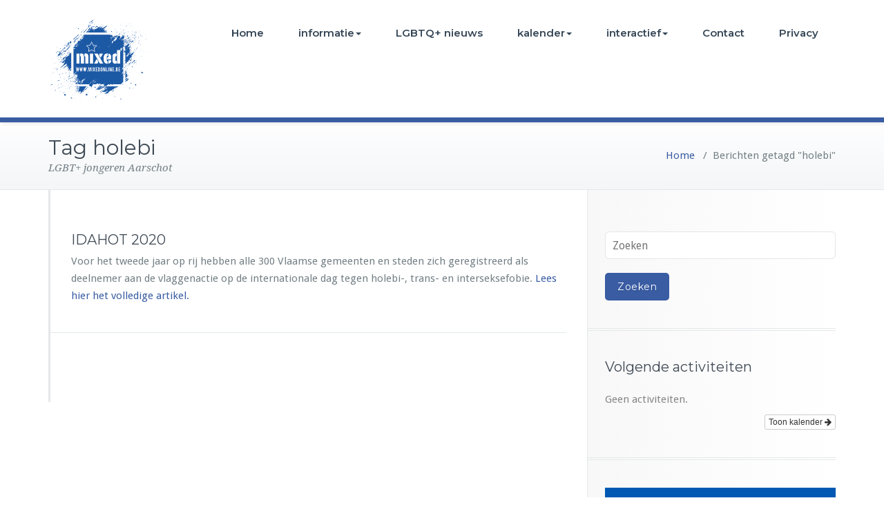

--- FILE ---
content_type: text/html; charset=UTF-8
request_url: http://www.mixedonline.be/?tag=holebi
body_size: 9190
content:
<!DOCTYPE html>
<html lang="nl">
<head>	
	<meta charset="UTF-8">
    <meta name="viewport" content="width=device-width, initial-scale=1">
    <meta http-equiv="x-ua-compatible" content="ie=edge">
	
	
<title>holebi &#8211; Mixed Aarschot</title>
<meta name='robots' content='max-image-preview:large' />
<link rel='dns-prefetch' href='//fonts.googleapis.com' />
<link rel='dns-prefetch' href='//s.w.org' />
<link rel="alternate" type="application/rss+xml" title="Mixed Aarschot &raquo; Feed" href="http://www.mixedonline.be/?feed=rss2" />
<link rel="alternate" type="application/rss+xml" title="Mixed Aarschot &raquo; Reactiesfeed" href="http://www.mixedonline.be/?feed=comments-rss2" />
<link rel="alternate" type="application/rss+xml" title="Mixed Aarschot &raquo; holebi Tagfeed" href="http://www.mixedonline.be/?feed=rss2&#038;tag=holebi" />
		<script type="text/javascript">
			window._wpemojiSettings = {"baseUrl":"https:\/\/s.w.org\/images\/core\/emoji\/13.1.0\/72x72\/","ext":".png","svgUrl":"https:\/\/s.w.org\/images\/core\/emoji\/13.1.0\/svg\/","svgExt":".svg","source":{"concatemoji":"http:\/\/www.mixedonline.be\/wp-includes\/js\/wp-emoji-release.min.js?ver=5.8.12"}};
			!function(e,a,t){var n,r,o,i=a.createElement("canvas"),p=i.getContext&&i.getContext("2d");function s(e,t){var a=String.fromCharCode;p.clearRect(0,0,i.width,i.height),p.fillText(a.apply(this,e),0,0);e=i.toDataURL();return p.clearRect(0,0,i.width,i.height),p.fillText(a.apply(this,t),0,0),e===i.toDataURL()}function c(e){var t=a.createElement("script");t.src=e,t.defer=t.type="text/javascript",a.getElementsByTagName("head")[0].appendChild(t)}for(o=Array("flag","emoji"),t.supports={everything:!0,everythingExceptFlag:!0},r=0;r<o.length;r++)t.supports[o[r]]=function(e){if(!p||!p.fillText)return!1;switch(p.textBaseline="top",p.font="600 32px Arial",e){case"flag":return s([127987,65039,8205,9895,65039],[127987,65039,8203,9895,65039])?!1:!s([55356,56826,55356,56819],[55356,56826,8203,55356,56819])&&!s([55356,57332,56128,56423,56128,56418,56128,56421,56128,56430,56128,56423,56128,56447],[55356,57332,8203,56128,56423,8203,56128,56418,8203,56128,56421,8203,56128,56430,8203,56128,56423,8203,56128,56447]);case"emoji":return!s([10084,65039,8205,55357,56613],[10084,65039,8203,55357,56613])}return!1}(o[r]),t.supports.everything=t.supports.everything&&t.supports[o[r]],"flag"!==o[r]&&(t.supports.everythingExceptFlag=t.supports.everythingExceptFlag&&t.supports[o[r]]);t.supports.everythingExceptFlag=t.supports.everythingExceptFlag&&!t.supports.flag,t.DOMReady=!1,t.readyCallback=function(){t.DOMReady=!0},t.supports.everything||(n=function(){t.readyCallback()},a.addEventListener?(a.addEventListener("DOMContentLoaded",n,!1),e.addEventListener("load",n,!1)):(e.attachEvent("onload",n),a.attachEvent("onreadystatechange",function(){"complete"===a.readyState&&t.readyCallback()})),(n=t.source||{}).concatemoji?c(n.concatemoji):n.wpemoji&&n.twemoji&&(c(n.twemoji),c(n.wpemoji)))}(window,document,window._wpemojiSettings);
		</script>
		<style type="text/css">
img.wp-smiley,
img.emoji {
	display: inline !important;
	border: none !important;
	box-shadow: none !important;
	height: 1em !important;
	width: 1em !important;
	margin: 0 .07em !important;
	vertical-align: -0.1em !important;
	background: none !important;
	padding: 0 !important;
}
</style>
	<link rel='stylesheet' id='ai1ec_style-css'  href='//www.mixedonline.be/wp-content/plugins/all-in-one-event-calendar/public/themes-ai1ec/vortex/css/ai1ec_parsed_css.css?ver=3.0.0' type='text/css' media='all' />
<link rel='stylesheet' id='formidable-css'  href='http://www.mixedonline.be/wp-content/plugins/formidable/css/formidableforms.css?ver=1231512' type='text/css' media='all' />
<link rel='stylesheet' id='wp-block-library-css'  href='http://www.mixedonline.be/wp-includes/css/dist/block-library/style.min.css?ver=5.8.12' type='text/css' media='all' />
<link rel='stylesheet' id='cptch_stylesheet-css'  href='http://www.mixedonline.be/wp-content/plugins/captcha/css/front_end_style.css?ver=4.2.7' type='text/css' media='all' />
<link rel='stylesheet' id='dashicons-css'  href='http://www.mixedonline.be/wp-includes/css/dashicons.min.css?ver=5.8.12' type='text/css' media='all' />
<link rel='stylesheet' id='cptch_desktop_style-css'  href='http://www.mixedonline.be/wp-content/plugins/captcha/css/desktop_style.css?ver=4.2.7' type='text/css' media='all' />
<link rel='stylesheet' id='sow-google-map-default-52495515a6de-css'  href='http://www.mixedonline.be/wp-content/uploads/siteorigin-widgets/sow-google-map-default-52495515a6de.css?ver=5.8.12' type='text/css' media='all' />
<link rel='stylesheet' id='wpemfb-lightbox-css'  href='http://www.mixedonline.be/wp-content/plugins/wp-embed-facebook/templates/lightbox/css/lightbox.css?ver=3.0.10' type='text/css' media='all' />
<link rel='stylesheet' id='busiprof-fonts-css'  href='//fonts.googleapis.com/css?family=Droid+Sans%3A400%2C700%2C800%7CMontserrat%3A300%2C300i%2C400%2C400i%2C500%2C500i%2C600%2C600i%2C700%2C700i%2C800%2C800i%2C900%7CRoboto%3A+100%2C300%2C400%2C500%2C700%2C900%7CRaleway+%3A100%2C200%2C300%2C400%2C500%2C600%2C700%2C800%2C900%7CDroid+Serif%3A400%2C700&#038;subset=latin%2Clatin-ext' type='text/css' media='all' />
<link rel='stylesheet' id='style-css'  href='http://www.mixedonline.be/wp-content/themes/busiprof-pro/style.css?ver=5.8.12' type='text/css' media='all' />
<link rel='stylesheet' id='bootstrap-css-css'  href='http://www.mixedonline.be/wp-content/themes/busiprof-pro/css/bootstrap.css?ver=5.8.12' type='text/css' media='all' />
<link rel='stylesheet' id='custom-css-css'  href='http://www.mixedonline.be/wp-content/themes/busiprof-pro/css/custom.css?ver=5.8.12' type='text/css' media='all' />
<link rel='stylesheet' id='flexslider-css-css'  href='http://www.mixedonline.be/wp-content/themes/busiprof-pro/css/flexslider.css?ver=5.8.12' type='text/css' media='all' />
<link rel='stylesheet' id='default-css-css'  href='http://www.mixedonline.be/wp-content/themes/busiprof-pro/css/blue-dark.css?ver=5.8.12' type='text/css' media='all' />
<link rel='stylesheet' id='busiporf-Droid-css'  href='//fonts.googleapis.com/css?family=Droid+Sans%3A400%2C700&#038;ver=5.8.12' type='text/css' media='all' />
<link rel='stylesheet' id='busiporf-Montserrat-css'  href='//fonts.googleapis.com/css?family=Montserrat%3A400%2C700&#038;ver=5.8.12' type='text/css' media='all' />
<link rel='stylesheet' id='busiporf-Droid-serif-css'  href='//fonts.googleapis.com/css?family=Droid+Serif%3A400%2C400italic%2C700%2C700italic&#038;ver=5.8.12' type='text/css' media='all' />
<link rel='stylesheet' id='font-awesome-css-css'  href='http://www.mixedonline.be/wp-content/themes/busiprof-pro/css/font-awesome/css/font-awesome.min.css?ver=5.8.12' type='text/css' media='all' />
<link rel='stylesheet' id='lightbox-css-css'  href='http://www.mixedonline.be/wp-content/themes/busiprof-pro/css/lightbox.css?ver=5.8.12' type='text/css' media='all' />
<script type='text/javascript' src='http://www.mixedonline.be/wp-includes/js/jquery/jquery.min.js?ver=3.6.0' id='jquery-core-js'></script>
<script type='text/javascript' src='http://www.mixedonline.be/wp-includes/js/jquery/jquery-migrate.min.js?ver=3.3.2' id='jquery-migrate-js'></script>
<script type='text/javascript' id='sow-google-map-js-extra'>
/* <![CDATA[ */
var soWidgetsGoogleMap = {"map_consent":"","geocode":{"noResults":"De ingevoerde plaats heeft geen resultaten opgeleverd. Probeer een andere."}};
/* ]]> */
</script>
<script type='text/javascript' src='http://www.mixedonline.be/wp-content/plugins/so-widgets-bundle/js/sow.google-map.min.js?ver=1.26.0' id='sow-google-map-js'></script>
<script type='text/javascript' src='http://www.mixedonline.be/wp-content/plugins/wp-embed-facebook/templates/lightbox/js/lightbox.min.js?ver=3.0.10' id='wpemfb-lightbox-js'></script>
<script type='text/javascript' id='wpemfb-fbjs-js-extra'>
/* <![CDATA[ */
var WEF = {"local":"nl_NL","version":"v3.2","fb_id":"794814510565773"};
/* ]]> */
</script>
<script type='text/javascript' src='http://www.mixedonline.be/wp-content/plugins/wp-embed-facebook/inc/js/fb.min.js?ver=3.0.10' id='wpemfb-fbjs-js'></script>
<script type='text/javascript' src='http://www.mixedonline.be/wp-content/themes/busiprof-pro/js/bootstrap.min.js?ver=5.8.12' id='busiporf-bootstrap-js-js'></script>
<script type='text/javascript' src='http://www.mixedonline.be/wp-content/themes/busiprof-pro/js/jquery.flexslider.js?ver=5.8.12' id='busiporf-flexslider-js-js'></script>
<script type='text/javascript' src='http://www.mixedonline.be/wp-content/themes/busiprof-pro/js/custom.js?ver=5.8.12' id='busiporf-custom-js-js'></script>
<script type='text/javascript' src='http://www.mixedonline.be/wp-content/themes/busiprof-pro/js/lightbox/lightbox-2.6.min.js?ver=5.8.12' id='busiporf-lightbox-js-js'></script>
<script type='text/javascript' src='http://www.mixedonline.be/wp-content/themes/busiprof-pro/js/masonry/mp.mansory.js?ver=5.8.12' id='busiporf-mp-masonry-js-js'></script>
<link rel="https://api.w.org/" href="http://www.mixedonline.be/index.php?rest_route=/" /><link rel="alternate" type="application/json" href="http://www.mixedonline.be/index.php?rest_route=/wp/v2/tags/47" /><link rel="EditURI" type="application/rsd+xml" title="RSD" href="http://www.mixedonline.be/xmlrpc.php?rsd" />
<link rel="wlwmanifest" type="application/wlwmanifest+xml" href="http://www.mixedonline.be/wp-includes/wlwmanifest.xml" /> 
<meta name="generator" content="WordPress 5.8.12" />
<!-- Analytics by WP-Statistics v13.1.2 - https://wp-statistics.com/ -->
<style>body.boxed{ background-image:url("http://www.mixedonline.be/wp-content/themes/busiprof-pro/images/bg-pattern/bg-img11.png");}</style><link rel="icon" href="http://www.mixedonline.be/wp-content/uploads/2019/10/cropped-Mixed-logo-RGB-32x32.png" sizes="32x32" />
<link rel="icon" href="http://www.mixedonline.be/wp-content/uploads/2019/10/cropped-Mixed-logo-RGB-192x192.png" sizes="192x192" />
<link rel="apple-touch-icon" href="http://www.mixedonline.be/wp-content/uploads/2019/10/cropped-Mixed-logo-RGB-180x180.png" />
<meta name="msapplication-TileImage" content="http://www.mixedonline.be/wp-content/uploads/2019/10/cropped-Mixed-logo-RGB-270x270.png" />
		<style type="text/css" id="wp-custom-css">
			.lightbox {
   display: none;
}		</style>
			
</head>
<body class="archive tag tag-holebi tag-47 wide" >
<div id="wrapper">
<!--Header Top Info-->
<!--End of Header Top Info-->
<!-- Navbar -->	
<nav class="navbar navbar-default">
	<div class="container">
		<!-- Brand and toggle get grouped for better mobile display -->
		<div class="navbar-header">
			<a class="navbar-brand" href="http://www.mixedonline.be/" class="brand">
								<img alt="Mixed Aarschot" src="http://www.mixedonline.be/wp-content/uploads/2019/10/Mixed-logo-RGB.png" 
				alt="Mixed Aarschot"
				class="logo_imgae" style="width:150px; height:122px;">
							</a>
		
			<button type="button" class="navbar-toggle collapsed" data-toggle="collapse" data-target="#bs-example-navbar-collapse-1">
				<span class="sr-only">Toggle navigation</span>
				<span class="icon-bar"></span>
				<span class="icon-bar"></span>
				<span class="icon-bar"></span>
			</button>
		</div>

		<!-- Collect the nav links, forms, and other content for toggling -->
		<div class="collapse navbar-collapse" id="bs-example-navbar-collapse-1">
			<ul id="menu-menu-1" class="nav navbar-nav navbar-right"><li id="menu-item-1974" class="menu-item menu-item-type-post_type menu-item-object-page menu-item-home menu-item-1974"><a href="http://www.mixedonline.be/">Home</a></li>
<li id="menu-item-2068" class="menu-item menu-item-type-post_type menu-item-object-page menu-item-has-children menu-item-2068 dropdown"><a href="http://www.mixedonline.be/?page_id=1894">informatie<span class="caret"></span></a>
<ul class="dropdown-menu">
	<li id="menu-item-1990" class="menu-item menu-item-type-post_type menu-item-object-page menu-item-1990"><a href="http://www.mixedonline.be/?page_id=1894">Over Mixed</a></li>
	<li id="menu-item-1976" class="menu-item menu-item-type-post_type menu-item-object-page menu-item-1976"><a href="http://www.mixedonline.be/?page_id=31">Geschiedenis</a></li>
	<li id="menu-item-1991" class="menu-item menu-item-type-post_type menu-item-object-page menu-item-1991"><a href="http://www.mixedonline.be/?page_id=1897">Mixedcafé</a></li>
	<li id="menu-item-1977" class="menu-item menu-item-type-post_type menu-item-object-page menu-item-1977"><a href="http://www.mixedonline.be/?page_id=33">Onthaal</a></li>
	<li id="menu-item-1992" class="menu-item menu-item-type-post_type menu-item-object-page menu-item-1992"><a href="http://www.mixedonline.be/?page_id=1882">Vorming / Scholenwerking</a></li>
	<li id="menu-item-1979" class="menu-item menu-item-type-post_type menu-item-object-page menu-item-1979"><a href="http://www.mixedonline.be/?page_id=37">Medewerkers</a></li>
	<li id="menu-item-2741" class="menu-item menu-item-type-post_type menu-item-object-page menu-item-2741"><a href="http://www.mixedonline.be/?page_id=35">Lid worden</a></li>
	<li id="menu-item-2577" class="menu-item menu-item-type-post_type menu-item-object-page menu-item-2577"><a href="http://www.mixedonline.be/?page_id=2576">Pers</a></li>
</ul>
</li>
<li id="menu-item-2182" class="menu-item menu-item-type-post_type menu-item-object-page current_page_parent menu-item-2182"><a href="http://www.mixedonline.be/?page_id=2180">LGBTQ+ nieuws</a></li>
<li id="menu-item-2066" class="menu-item menu-item-type-post_type menu-item-object-page menu-item-has-children menu-item-2066 dropdown"><a href="http://www.mixedonline.be/?page_id=41">kalender<span class="caret"></span></a>
<ul class="dropdown-menu">
	<li id="menu-item-1981" class="menu-item menu-item-type-post_type menu-item-object-page menu-item-1981"><a href="http://www.mixedonline.be/?page_id=41">Activiteiten</a></li>
	<li id="menu-item-1982" class="menu-item menu-item-type-post_type menu-item-object-page menu-item-1982"><a href="http://www.mixedonline.be/?page_id=43">Fuiven</a></li>
	<li id="menu-item-2281" class="menu-item menu-item-type-post_type menu-item-object-page menu-item-2281"><a href="http://www.mixedonline.be/?page_id=2279">Quiz</a></li>
	<li id="menu-item-1984" class="menu-item menu-item-type-post_type menu-item-object-page menu-item-1984"><a href="http://www.mixedonline.be/?page_id=47">Toneel</a></li>
	<li id="menu-item-1983" class="menu-item menu-item-type-post_type menu-item-object-page menu-item-1983"><a href="http://www.mixedonline.be/?page_id=45">Holebifilmfestival</a></li>
</ul>
</li>
<li id="menu-item-2067" class="menu-item menu-item-type-post_type menu-item-object-page menu-item-has-children menu-item-2067 dropdown"><a href="http://www.mixedonline.be/?page_id=730">interactief<span class="caret"></span></a>
<ul class="dropdown-menu">
	<li id="menu-item-1989" class="menu-item menu-item-type-post_type menu-item-object-page menu-item-1989"><a href="http://www.mixedonline.be/?page_id=730">Fotoalbum</a></li>
	<li id="menu-item-1986" class="menu-item menu-item-type-post_type menu-item-object-page menu-item-1986"><a href="http://www.mixedonline.be/?page_id=118">links</a></li>
	<li id="menu-item-1987" class="menu-item menu-item-type-post_type menu-item-object-page menu-item-1987"><a href="http://www.mixedonline.be/?page_id=112">nieuwsbrief</a></li>
</ul>
</li>
<li id="menu-item-1988" class="menu-item menu-item-type-post_type menu-item-object-page menu-item-1988"><a href="http://www.mixedonline.be/?page_id=121">Contact</a></li>
<li id="menu-item-2702" class="menu-item menu-item-type-post_type menu-item-object-page menu-item-2702"><a href="http://www.mixedonline.be/?page_id=2696">Privacy</a></li>
</ul>			
		</div>
	</div>
</nav>	
<!-- End of Navbar --><!-- Page Title -->
<section class="page-header">
	<div class="container">
		<div class="row">
			<div class="col-md-6">
				<div class="page-title">
					<h2>Tag holebi</h2>
					<p>LGBT+ jongeren Aarschot</p>
				</div>
			</div>
			<div class="col-md-6">
				<ul class="page-breadcrumb">
					<li><a href="http://www.mixedonline.be">Home</a> &nbsp &#47; &nbsp<li class="active">Berichten getagd "holebi"</li></li>				</ul>
			</div>
		</div>
	</div>	
</section>
<!-- End of Page Title -->
<div class="clearfix"></div>

<!-- Blog & Sidebar Section -->
<section>		
	<div class="container">
		<div class="row">
			<!--Blog Posts-->
			<div class="col-md-8">
				<div class="site-content">
					<article class="post"> 
	<span class="site-author">
			</span>
		<header class="entry-header">
			<h3 class="entry-title"><a href="http://www.mixedonline.be/?p=2999" rel="bookmark">IDAHOT 2020</a></h3>		</header>
	
			
		<a  href="http://www.mixedonline.be/?p=2999" class="post-thumbnail" ></a>
	
	<div class="entry-content">
		<div id="fb-root"></div>

<p>Voor het tweede jaar op rij hebben alle 300 Vlaamse gemeenten en steden zich geregistreerd als deelnemer aan de vlaggenactie op de internationale dag tegen holebi-, trans- en interseksefobie. <a href="https://zizomag.be/binnenland/alle-vlaamse-steden-en-gemeenten-hangen-regenboogvlag-uit-tijdens-idahot?fbclid=IwAR3sFZHqAK81GCi9tNHvuRBoab9wd3MUqy6NP2aXJW1D4v_AbTLytTYeW_o">Lees hier het volledige artikel.</a></p>
	</div>
</article>					<!-- Pagination -->			
					<div class="paginations">
											</div>
										<!-- /Pagination -->
				</div>
			<!--/End of Blog Posts-->
			</div>
			<!--Sidebar-->
				
<div class="col-md-4 col-xs-12">
	<div class="sidebar">
  <aside id="search-2" class="widget widget_search">
	<form method="get" id="searchform" action="http://www.mixedonline.be/">
		<input type="text" class="search_btn"  name="s" id="s" placeholder="Zoeken" />
		<input type="submit" class="submit_search" style="" name="submit" value="Zoeken" />
	</form>
</aside><aside id="ai1ec_agenda_widget-2" class="widget widget_ai1ec_agenda_widget">

	<h3 class="widget-title">Volgende activiteiten</h3>

<style>
<!--

-->
</style>
<div class="timely ai1ec-agenda-widget-view ai1ec-clearfix">

			<p class="ai1ec-no-results">
			Geen activiteiten.
		</p>
	 
			<div class="ai1ec-subscribe-buttons-widget">
							<a class="ai1ec-btn ai1ec-btn-default ai1ec-btn-xs ai1ec-pull-right
					ai1ec-calendar-link"
					href="http&#x3A;&#x2F;&#x2F;www.mixedonline.be&#x2F;&#x3F;page_id&#x3D;41&amp;ai1ec&#x3D;">
					Toon kalender
					<i class="ai1ec-fa ai1ec-fa-arrow-right"></i>
				</a>
			
					</div>
	 
</div>



</aside><aside id="text-2" class="widget widget_text">			<div class="textwidget"><div style="background-color: #0159b3; color: #EFEFEF; padding: 20px"><center><font style="color: #EFEFEF"; size="6">#mixedonline</font></center><br><font size="3"><center>
Natuurlijk is Mixed ook te vinden op de sociale media.</font></center><br>
<center><a href="https://www.facebook.com/groups/mixedonline/"target="_blank"><img src="wp-content/uploads/2015/01/FB1.png"0"></a> <a href="https://twitter.com/mixed_online" target="_blank" rel="noopener"><img src="wp-content/uploads/2015/01/TW1.png" border="0"></a> </center><center><a 
href="https://www.instagram.com/mixed_online/"target="_bank"><img src="wp-content/uploads/2017/01/instagram-e1485620828244.png"border="0"></a><a href="https://www.youtube.com/channel/UCFrjw0VcSwXKRYYZ5Ji694w" target="_blank" rel="noopener"><img src="wp-content/uploads/2015/01/YT1.png" border="0"></a></center><br>
</div>
</div>
		</aside><aside id="text-3" class="widget widget_text">			<div class="textwidget"><div style="background-color: #0159b3; color: #EFEFEF; padding: 20px"><center><font style="color: #EFEFEF"; size="6">Wie is Max?</font></center><br>
<center><img src="wp-content/uploads/2014/10/248380_102990276575992_555105132_n-e1414502339948.jpg"><br><font style="color: #EFEFEF"; size="3">Je hebt er waarschijnlijk al wel eens iets over gehoord, over Max De Mixedbeer. Maar wie is dat eigenlijk? Wel, Max De Mixedbeer is de mascotte van Mixed. Hij heeft zijn <a  style="color: #EFEFEF" href="https://www.youtube.com/channel/UCFrjw0VcSwXKRYYZ5Ji694w" >eigen Youtube-kanaal</a>.</font></center></div></div>
		</aside><aside id="text-5" class="widget widget_text">			<div class="textwidget"><center><div style="background-color: #0159b3; color: #EFEFEF; padding: 20px"><b><font style="color: #EFEFEF"; size="6">Gratis ZIZO-Magazine?</font></b><br><br><img src="wp-content/uploads/2015/04/WP_20150403_001.jpg" alt="Max leest ZIZO!>
<" style="border: 1px; border-color: #EFEFEF;"><br><br><font style="color: #EFEFEF"; size="3">ZIZO magazine is enkel nog digitaal verkrijgbaar. Wil jij graag een gratis exemplaar bemachtigen? Dat kan via volgende link: 
<a style="color: #EFEFEF" href="https://zizomag.be/">ZIZO-Magazine</a></font>
</div></center></div>
		</aside><aside id="sow-google-map-2" class="widget widget_sow-google-map"><div class="so-widget-sow-google-map so-widget-sow-google-map-default-52495515a6de">
<div class="sow-google-map-canvas"
	style=""
	id="map-canvas-d8fdc5327f52b78f125ccecc0491bd4d"
	data-options="{&quot;address&quot;:&quot;Demervallei 14, 3200 aarschot&quot;,&quot;zoom&quot;:14,&quot;mobileZoom&quot;:14,&quot;gestureHandling&quot;:&quot;greedy&quot;,&quot;disableUi&quot;:false,&quot;keepCentered&quot;:false,&quot;markerIcon&quot;:&quot;&quot;,&quot;markersDraggable&quot;:false,&quot;markerAtCenter&quot;:true,&quot;markerInfoDisplay&quot;:&quot;click&quot;,&quot;markerInfoMultiple&quot;:true,&quot;markerPositions&quot;:&quot;&quot;,&quot;mapName&quot;:&quot;&quot;,&quot;mapStyles&quot;:&quot;&quot;,&quot;directions&quot;:&quot;&quot;,&quot;apiKey&quot;:&quot;&quot;,&quot;breakpoint&quot;:&quot;780&quot;}"
	data-fallback-image="{&quot;img&quot;:&quot;&quot;}"></div>
</div></aside>	</div>
</div>	
			<!--/End of Sidebar-->
		</div>	
	</div>
</section>
<!-- End of Blog & Sidebar Section -->
 
<div class="clearfix"></div>

<!-- Footer Section -->
<footer class="footer-sidebar">	
	<!-- Footer Widgets -->	
	<div class="container">		
		<div class="row">		
			<div class="col-md-3 col-sm-6"><aside class="widget"><h3 class="widget-title">Join our family</h3><div style="width:100%;" class="wp-video"><!--[if lt IE 9]><script>document.createElement('video');</script><![endif]-->
<video class="wp-video-shortcode" id="video-2999-1" preload="metadata" controls="controls"><source type="video/youtube" src="https://www.youtube.com/watch?v=uWf0cemF6Uo&#038;_=1" /><a href="https://www.youtube.com/watch?v=uWf0cemF6Uo">https://www.youtube.com/watch?v=uWf0cemF6Uo</a></video></div></div><div class="col-md-3 col-sm-6">

	<aside class="widget"><h3 class="widget-title">Aankomende activiteiten</h3>

<style>
<!--

-->
</style>
<div class="timely ai1ec-agenda-widget-view ai1ec-clearfix">

			<p class="ai1ec-no-results">
			Geen activiteiten.
		</p>
	 
			<div class="ai1ec-subscribe-buttons-widget">
							<a class="ai1ec-btn ai1ec-btn-default ai1ec-btn-xs ai1ec-pull-right
					ai1ec-calendar-link"
					href="http&#x3A;&#x2F;&#x2F;www.mixedonline.be&#x2F;&#x3F;page_id&#x3D;41&amp;ai1ec&#x3D;">
					Toon kalender
					<i class="ai1ec-fa ai1ec-fa-arrow-right"></i>
				</a>
			
					</div>
	 
</div>



</div><div class="col-md-3 col-sm-6"><div class="frm_form_widget"><aside class="widget"><h3 class="widget-title">Nieuwsbrief</h3><div class="frm_forms  with_frm_style frm_style_formidable-style" id="frm_form_5_container" >
<form enctype="multipart/form-data" method="post" class="frm-show-form " id="form_nieuwsbrief-form"  >
<div class="frm_form_fields ">
<fieldset>
<legend class="frm_hidden">Nieuwsbrief</legend>

<div class="frm_fields_container">
<input type="hidden" name="frm_action" value="create" />
<input type="hidden" name="form_id" value="5" />
<input type="hidden" name="frm_hide_fields_5" id="frm_hide_fields_5" value="" />
<input type="hidden" name="form_key" value="nieuwsbrief-form" />
<input type="hidden" name="item_meta[0]" value="" />
<input type="hidden" id="frm_submit_entry_5" name="frm_submit_entry_5" value="ab2f91160e" /><input type="hidden" name="_wp_http_referer" value="/?tag=holebi" /><div id="frm_field_20_container" class="frm_form_field form-field  frm_required_field frm_top_container">
    <label for="field_tzmkj" class="frm_primary_label"> <p style="color:#FFFFFF";>Blijf op de hoogte en schrijf je hier in!</p>
        <span class="frm_required"></span>
    </label>
    <input type="email" id="field_tzmkj" name="item_meta[20]" value=""  placeholder="e-mailadres" data-reqmsg="Dit veld mag niet leeg zijn." aria-required="true" data-invmsg="E-mailadres is ongeldig" aria-invalid="false"  />
    
    
</div>
<div id="frm_field_19_container" class="frm_form_field form-field  frm_none_container frm_fourth">
    <label for="g-recaptcha-response" class="frm_primary_label">Captcha
        <span class="frm_required"></span>
    </label>
    <div id="field_62n6q32" class="g-recaptcha" data-sitekey="6LeLewkUAAAAAAXAKca6n0FivIcGH1myfGtnGB_q" data-size="normal" data-theme="light"></div>
    
    
</div>
	<input type="hidden" name="item_key" value="" />
	<div class="frm_submit">

<input type="submit" value="Schrijf me in!"  />
<img class="frm_ajax_loading" src="http://www.mixedonline.be/wp-content/plugins/formidable/images/ajax_loader.gif" alt="Bezig met versturen"/>

</div></div>
</fieldset>
</div>
</form>
</div>
</div></div><div class="col-md-3 col-sm-6"><aside class="widget"><h3 class="widget-title">Op zoek naar iets?</h3>
	<form method="get" id="searchform" action="http://www.mixedonline.be/">
		<input type="text" class="search_btn"  name="s" id="s" placeholder="Zoeken" />
		<input type="submit" class="submit_search" style="" name="submit" value="Zoeken" />
	</form>
</div>		</div>
	</div>
	<!-- /End of Footer Widgets -->	
	
	<!-- Copyrights -->	
	<div class="site-info">
		<div class="container">
			<div class="row">
				<div class="col-md-7">
								<p>All Rights Reserved by Mixed Aarschot ©2019.</p> 								</div>
								<div class="col-md-5">	
					<ul class="social">
										   <li class="facebook"><a href="#https://www.facebook.com/www.mixedonline.be/" data-toggle="tooltip" title="Facebook"><i class="fa fa-facebook"></i></a></li>
										   <li class="twitter"><a href="#https://twitter.com/mixed_online" data-toggle="tooltip" title="Twitter"><i class="fa fa-twitter"></i></a></li>
										</ul>
				</div>
							</div>
		</div>
	</div>
	<!-- Copyrights -->	
	
</footer>
</div>
<!-- /End of Footer Section -->

<!--Scroll To Top--> 
<a href="#" class="scrollup"><i class="fa fa-chevron-up"></i></a>
<!--/End of Scroll To Top--> 	
<script>
jQuery(document).ready(function ( jQuery ) {
	jQuery("#blog-masonry").mpmansory(
		{
			childrenClass: 'item', // default is a div
			columnClasses: 'padding', //add classes to items
			breakpoints:{
				lg: 6, //Change masonry column here like 2, 3, 4 column
				md: 6, 
				sm: 6,
				xs: 12
			},
			distributeBy: { order: false, height: false, attr: 'data-order', attrOrder: 'asc' }, //default distribute by order, options => order: true/false, height: true/false, attr => 'data-order', attrOrder=> 'asc'/'desc'
			onload: function (items) {
				//make somthing with items
			} 
		}
	);
});
</script>
<link rel='stylesheet' id='mediaelement-css'  href='http://www.mixedonline.be/wp-includes/js/mediaelement/mediaelementplayer-legacy.min.css?ver=4.2.16' type='text/css' media='all' />
<link rel='stylesheet' id='wp-mediaelement-css'  href='http://www.mixedonline.be/wp-includes/js/mediaelement/wp-mediaelement.min.css?ver=5.8.12' type='text/css' media='all' />
<script type='text/javascript' src='http://www.mixedonline.be/wp-includes/js/wp-embed.min.js?ver=5.8.12' id='wp-embed-js'></script>
<script type='text/javascript' src='http://www.mixedonline.be/?ai1ec_render_js=common_frontend&#038;is_backend=false&#038;ver=3.0.0' id='ai1ec_requirejs-js'></script>
<script type='text/javascript' id='mediaelement-core-js-before'>
var mejsL10n = {"language":"nl","strings":{"mejs.download-file":"Bestand downloaden","mejs.install-flash":"Je gebruikt een browser die geen Flash Player heeft ingeschakeld of ge\u00efnstalleerd. Zet de Flash Player plugin aan of download de nieuwste versie van https:\/\/get.adobe.com\/flashplayer\/","mejs.fullscreen":"Volledig scherm","mejs.play":"Afspelen","mejs.pause":"Pauzeren","mejs.time-slider":"Tijdschuifbalk","mejs.time-help-text":"Gebruik Links\/Rechts pijltoetsen om \u00e9\u00e9n seconde vooruit te spoelen, Omhoog\/Omlaag pijltoetsen om tien seconden vooruit te spoelen.","mejs.live-broadcast":"Live uitzending","mejs.volume-help-text":"Gebruik Omhoog\/Omlaag pijltoetsen om het volume te verhogen of te verlagen.","mejs.unmute":"Geluid aan","mejs.mute":"Afbreken","mejs.volume-slider":"Volumeschuifbalk","mejs.video-player":"Videospeler","mejs.audio-player":"Audiospeler","mejs.captions-subtitles":"Ondertitels","mejs.captions-chapters":"Hoofdstukken","mejs.none":"Geen","mejs.afrikaans":"Afrikaans","mejs.albanian":"Albanees","mejs.arabic":"Arabisch","mejs.belarusian":"Wit-Russisch","mejs.bulgarian":"Bulgaars","mejs.catalan":"Catalaans","mejs.chinese":"Chinees","mejs.chinese-simplified":"Chinees (Versimpeld)","mejs.chinese-traditional":"Chinees (Traditioneel)","mejs.croatian":"Kroatisch","mejs.czech":"Tsjechisch","mejs.danish":"Deens","mejs.dutch":"Nederlands","mejs.english":"Engels","mejs.estonian":"Estlands","mejs.filipino":"Filipijns","mejs.finnish":"Fins","mejs.french":"Frans","mejs.galician":"Galicisch","mejs.german":"Duits","mejs.greek":"Grieks","mejs.haitian-creole":"Ha\u00eftiaans Creools","mejs.hebrew":"Hebreeuws","mejs.hindi":"Hindi","mejs.hungarian":"Hongaars","mejs.icelandic":"IJslands","mejs.indonesian":"Indonesisch","mejs.irish":"Iers","mejs.italian":"Italiaans","mejs.japanese":"Japans","mejs.korean":"Koreaans","mejs.latvian":"Lets","mejs.lithuanian":"Litouws","mejs.macedonian":"Macedonisch","mejs.malay":"Maleis","mejs.maltese":"Maltees","mejs.norwegian":"Noors","mejs.persian":"Perzisch","mejs.polish":"Pools","mejs.portuguese":"Portugees","mejs.romanian":"Roemeens","mejs.russian":"Russisch","mejs.serbian":"Servisch","mejs.slovak":"Slovaaks","mejs.slovenian":"Sloveens","mejs.spanish":"Spaans","mejs.swahili":"Swahili","mejs.swedish":"Zweeds","mejs.tagalog":"Tagalog","mejs.thai":"Thais","mejs.turkish":"Turks","mejs.ukrainian":"Oekra\u00efens","mejs.vietnamese":"Vietnamees","mejs.welsh":"Wels","mejs.yiddish":"Jiddisch"}};
</script>
<script type='text/javascript' src='http://www.mixedonline.be/wp-includes/js/mediaelement/mediaelement-and-player.min.js?ver=4.2.16' id='mediaelement-core-js'></script>
<script type='text/javascript' src='http://www.mixedonline.be/wp-includes/js/mediaelement/mediaelement-migrate.min.js?ver=5.8.12' id='mediaelement-migrate-js'></script>
<script type='text/javascript' id='mediaelement-js-extra'>
/* <![CDATA[ */
var _wpmejsSettings = {"pluginPath":"\/wp-includes\/js\/mediaelement\/","classPrefix":"mejs-","stretching":"responsive"};
/* ]]> */
</script>
<script type='text/javascript' src='http://www.mixedonline.be/wp-includes/js/mediaelement/wp-mediaelement.min.js?ver=5.8.12' id='wp-mediaelement-js'></script>
<script type='text/javascript' src='http://www.mixedonline.be/wp-includes/js/mediaelement/renderers/vimeo.min.js?ver=4.2.16' id='mediaelement-vimeo-js'></script>
<script type='text/javascript' id='formidable-js-extra'>
/* <![CDATA[ */
var frm_js = {"ajax_url":"http:\/\/www.mixedonline.be\/wp-admin\/admin-ajax.php","images_url":"http:\/\/www.mixedonline.be\/wp-content\/plugins\/formidable\/images","loading":"Loading\u2026","remove":"Verwijder","offset":"4","nonce":"5980a1f2e3","id":"ID","no_results":"No results match","file_spam":"That file looks like Spam.","calc_error":"There is an error in the calculation in the field with key","empty_fields":"Please complete the preceding required fields before uploading a file."};
/* ]]> */
</script>
<script type='text/javascript' src='http://www.mixedonline.be/wp-content/plugins/formidable/js/frm.min.js?ver=5.0.14' id='formidable-js'></script>
<script type='text/javascript' defer="defer" async="async" src='https://www.google.com/recaptcha/api.js?hl=nl&#038;ver=3' id='recaptcha-api-js'></script>

</body>
</html>

--- FILE ---
content_type: text/html; charset=utf-8
request_url: https://www.google.com/recaptcha/api2/anchor?ar=1&k=6LeLewkUAAAAAAXAKca6n0FivIcGH1myfGtnGB_q&co=aHR0cDovL3d3dy5taXhlZG9ubGluZS5iZTo4MA..&hl=nl&v=TkacYOdEJbdB_JjX802TMer9&theme=light&size=normal&anchor-ms=20000&execute-ms=15000&cb=h4qb38yzo1c
body_size: 45707
content:
<!DOCTYPE HTML><html dir="ltr" lang="nl"><head><meta http-equiv="Content-Type" content="text/html; charset=UTF-8">
<meta http-equiv="X-UA-Compatible" content="IE=edge">
<title>reCAPTCHA</title>
<style type="text/css">
/* cyrillic-ext */
@font-face {
  font-family: 'Roboto';
  font-style: normal;
  font-weight: 400;
  src: url(//fonts.gstatic.com/s/roboto/v18/KFOmCnqEu92Fr1Mu72xKKTU1Kvnz.woff2) format('woff2');
  unicode-range: U+0460-052F, U+1C80-1C8A, U+20B4, U+2DE0-2DFF, U+A640-A69F, U+FE2E-FE2F;
}
/* cyrillic */
@font-face {
  font-family: 'Roboto';
  font-style: normal;
  font-weight: 400;
  src: url(//fonts.gstatic.com/s/roboto/v18/KFOmCnqEu92Fr1Mu5mxKKTU1Kvnz.woff2) format('woff2');
  unicode-range: U+0301, U+0400-045F, U+0490-0491, U+04B0-04B1, U+2116;
}
/* greek-ext */
@font-face {
  font-family: 'Roboto';
  font-style: normal;
  font-weight: 400;
  src: url(//fonts.gstatic.com/s/roboto/v18/KFOmCnqEu92Fr1Mu7mxKKTU1Kvnz.woff2) format('woff2');
  unicode-range: U+1F00-1FFF;
}
/* greek */
@font-face {
  font-family: 'Roboto';
  font-style: normal;
  font-weight: 400;
  src: url(//fonts.gstatic.com/s/roboto/v18/KFOmCnqEu92Fr1Mu4WxKKTU1Kvnz.woff2) format('woff2');
  unicode-range: U+0370-0377, U+037A-037F, U+0384-038A, U+038C, U+038E-03A1, U+03A3-03FF;
}
/* vietnamese */
@font-face {
  font-family: 'Roboto';
  font-style: normal;
  font-weight: 400;
  src: url(//fonts.gstatic.com/s/roboto/v18/KFOmCnqEu92Fr1Mu7WxKKTU1Kvnz.woff2) format('woff2');
  unicode-range: U+0102-0103, U+0110-0111, U+0128-0129, U+0168-0169, U+01A0-01A1, U+01AF-01B0, U+0300-0301, U+0303-0304, U+0308-0309, U+0323, U+0329, U+1EA0-1EF9, U+20AB;
}
/* latin-ext */
@font-face {
  font-family: 'Roboto';
  font-style: normal;
  font-weight: 400;
  src: url(//fonts.gstatic.com/s/roboto/v18/KFOmCnqEu92Fr1Mu7GxKKTU1Kvnz.woff2) format('woff2');
  unicode-range: U+0100-02BA, U+02BD-02C5, U+02C7-02CC, U+02CE-02D7, U+02DD-02FF, U+0304, U+0308, U+0329, U+1D00-1DBF, U+1E00-1E9F, U+1EF2-1EFF, U+2020, U+20A0-20AB, U+20AD-20C0, U+2113, U+2C60-2C7F, U+A720-A7FF;
}
/* latin */
@font-face {
  font-family: 'Roboto';
  font-style: normal;
  font-weight: 400;
  src: url(//fonts.gstatic.com/s/roboto/v18/KFOmCnqEu92Fr1Mu4mxKKTU1Kg.woff2) format('woff2');
  unicode-range: U+0000-00FF, U+0131, U+0152-0153, U+02BB-02BC, U+02C6, U+02DA, U+02DC, U+0304, U+0308, U+0329, U+2000-206F, U+20AC, U+2122, U+2191, U+2193, U+2212, U+2215, U+FEFF, U+FFFD;
}
/* cyrillic-ext */
@font-face {
  font-family: 'Roboto';
  font-style: normal;
  font-weight: 500;
  src: url(//fonts.gstatic.com/s/roboto/v18/KFOlCnqEu92Fr1MmEU9fCRc4AMP6lbBP.woff2) format('woff2');
  unicode-range: U+0460-052F, U+1C80-1C8A, U+20B4, U+2DE0-2DFF, U+A640-A69F, U+FE2E-FE2F;
}
/* cyrillic */
@font-face {
  font-family: 'Roboto';
  font-style: normal;
  font-weight: 500;
  src: url(//fonts.gstatic.com/s/roboto/v18/KFOlCnqEu92Fr1MmEU9fABc4AMP6lbBP.woff2) format('woff2');
  unicode-range: U+0301, U+0400-045F, U+0490-0491, U+04B0-04B1, U+2116;
}
/* greek-ext */
@font-face {
  font-family: 'Roboto';
  font-style: normal;
  font-weight: 500;
  src: url(//fonts.gstatic.com/s/roboto/v18/KFOlCnqEu92Fr1MmEU9fCBc4AMP6lbBP.woff2) format('woff2');
  unicode-range: U+1F00-1FFF;
}
/* greek */
@font-face {
  font-family: 'Roboto';
  font-style: normal;
  font-weight: 500;
  src: url(//fonts.gstatic.com/s/roboto/v18/KFOlCnqEu92Fr1MmEU9fBxc4AMP6lbBP.woff2) format('woff2');
  unicode-range: U+0370-0377, U+037A-037F, U+0384-038A, U+038C, U+038E-03A1, U+03A3-03FF;
}
/* vietnamese */
@font-face {
  font-family: 'Roboto';
  font-style: normal;
  font-weight: 500;
  src: url(//fonts.gstatic.com/s/roboto/v18/KFOlCnqEu92Fr1MmEU9fCxc4AMP6lbBP.woff2) format('woff2');
  unicode-range: U+0102-0103, U+0110-0111, U+0128-0129, U+0168-0169, U+01A0-01A1, U+01AF-01B0, U+0300-0301, U+0303-0304, U+0308-0309, U+0323, U+0329, U+1EA0-1EF9, U+20AB;
}
/* latin-ext */
@font-face {
  font-family: 'Roboto';
  font-style: normal;
  font-weight: 500;
  src: url(//fonts.gstatic.com/s/roboto/v18/KFOlCnqEu92Fr1MmEU9fChc4AMP6lbBP.woff2) format('woff2');
  unicode-range: U+0100-02BA, U+02BD-02C5, U+02C7-02CC, U+02CE-02D7, U+02DD-02FF, U+0304, U+0308, U+0329, U+1D00-1DBF, U+1E00-1E9F, U+1EF2-1EFF, U+2020, U+20A0-20AB, U+20AD-20C0, U+2113, U+2C60-2C7F, U+A720-A7FF;
}
/* latin */
@font-face {
  font-family: 'Roboto';
  font-style: normal;
  font-weight: 500;
  src: url(//fonts.gstatic.com/s/roboto/v18/KFOlCnqEu92Fr1MmEU9fBBc4AMP6lQ.woff2) format('woff2');
  unicode-range: U+0000-00FF, U+0131, U+0152-0153, U+02BB-02BC, U+02C6, U+02DA, U+02DC, U+0304, U+0308, U+0329, U+2000-206F, U+20AC, U+2122, U+2191, U+2193, U+2212, U+2215, U+FEFF, U+FFFD;
}
/* cyrillic-ext */
@font-face {
  font-family: 'Roboto';
  font-style: normal;
  font-weight: 900;
  src: url(//fonts.gstatic.com/s/roboto/v18/KFOlCnqEu92Fr1MmYUtfCRc4AMP6lbBP.woff2) format('woff2');
  unicode-range: U+0460-052F, U+1C80-1C8A, U+20B4, U+2DE0-2DFF, U+A640-A69F, U+FE2E-FE2F;
}
/* cyrillic */
@font-face {
  font-family: 'Roboto';
  font-style: normal;
  font-weight: 900;
  src: url(//fonts.gstatic.com/s/roboto/v18/KFOlCnqEu92Fr1MmYUtfABc4AMP6lbBP.woff2) format('woff2');
  unicode-range: U+0301, U+0400-045F, U+0490-0491, U+04B0-04B1, U+2116;
}
/* greek-ext */
@font-face {
  font-family: 'Roboto';
  font-style: normal;
  font-weight: 900;
  src: url(//fonts.gstatic.com/s/roboto/v18/KFOlCnqEu92Fr1MmYUtfCBc4AMP6lbBP.woff2) format('woff2');
  unicode-range: U+1F00-1FFF;
}
/* greek */
@font-face {
  font-family: 'Roboto';
  font-style: normal;
  font-weight: 900;
  src: url(//fonts.gstatic.com/s/roboto/v18/KFOlCnqEu92Fr1MmYUtfBxc4AMP6lbBP.woff2) format('woff2');
  unicode-range: U+0370-0377, U+037A-037F, U+0384-038A, U+038C, U+038E-03A1, U+03A3-03FF;
}
/* vietnamese */
@font-face {
  font-family: 'Roboto';
  font-style: normal;
  font-weight: 900;
  src: url(//fonts.gstatic.com/s/roboto/v18/KFOlCnqEu92Fr1MmYUtfCxc4AMP6lbBP.woff2) format('woff2');
  unicode-range: U+0102-0103, U+0110-0111, U+0128-0129, U+0168-0169, U+01A0-01A1, U+01AF-01B0, U+0300-0301, U+0303-0304, U+0308-0309, U+0323, U+0329, U+1EA0-1EF9, U+20AB;
}
/* latin-ext */
@font-face {
  font-family: 'Roboto';
  font-style: normal;
  font-weight: 900;
  src: url(//fonts.gstatic.com/s/roboto/v18/KFOlCnqEu92Fr1MmYUtfChc4AMP6lbBP.woff2) format('woff2');
  unicode-range: U+0100-02BA, U+02BD-02C5, U+02C7-02CC, U+02CE-02D7, U+02DD-02FF, U+0304, U+0308, U+0329, U+1D00-1DBF, U+1E00-1E9F, U+1EF2-1EFF, U+2020, U+20A0-20AB, U+20AD-20C0, U+2113, U+2C60-2C7F, U+A720-A7FF;
}
/* latin */
@font-face {
  font-family: 'Roboto';
  font-style: normal;
  font-weight: 900;
  src: url(//fonts.gstatic.com/s/roboto/v18/KFOlCnqEu92Fr1MmYUtfBBc4AMP6lQ.woff2) format('woff2');
  unicode-range: U+0000-00FF, U+0131, U+0152-0153, U+02BB-02BC, U+02C6, U+02DA, U+02DC, U+0304, U+0308, U+0329, U+2000-206F, U+20AC, U+2122, U+2191, U+2193, U+2212, U+2215, U+FEFF, U+FFFD;
}

</style>
<link rel="stylesheet" type="text/css" href="https://www.gstatic.com/recaptcha/releases/TkacYOdEJbdB_JjX802TMer9/styles__ltr.css">
<script nonce="n19t-FZB3P9lF5R-NRI5SA" type="text/javascript">window['__recaptcha_api'] = 'https://www.google.com/recaptcha/api2/';</script>
<script type="text/javascript" src="https://www.gstatic.com/recaptcha/releases/TkacYOdEJbdB_JjX802TMer9/recaptcha__nl.js" nonce="n19t-FZB3P9lF5R-NRI5SA">
      
    </script></head>
<body><div id="rc-anchor-alert" class="rc-anchor-alert"></div>
<input type="hidden" id="recaptcha-token" value="[base64]">
<script type="text/javascript" nonce="n19t-FZB3P9lF5R-NRI5SA">
      recaptcha.anchor.Main.init("[\x22ainput\x22,[\x22bgdata\x22,\x22\x22,\[base64]/[base64]/[base64]/eihOLHUpOkYoTiwwLFt3LDIxLG1dKSxwKHUsZmFsc2UsTixmYWxzZSl9Y2F0Y2goYil7ayhOLDI5MCk/[base64]/[base64]/Sy5MKCk6Sy5UKSxoKS1LLlQsYj4+MTQpPjAsSy51JiYoSy51Xj0oSy5vKzE+PjIpKihiPDwyKSksSy5vKSsxPj4yIT0wfHxLLlYsbXx8ZClLLko9MCxLLlQ9aDtpZighZClyZXR1cm4gZmFsc2U7aWYoaC1LLkg8KEsuTj5LLkYmJihLLkY9Sy5OKSxLLk4tKE4/MjU1Ono/NToyKSkpcmV0dXJuIGZhbHNlO3JldHVybiEoSy52PSh0KEssMjY3LChOPWsoSywoSy50TD11LHo/NDcyOjI2NykpLEsuQSkpLEsuUC5wdXNoKFtKRCxOLHo/[base64]/[base64]/bmV3IFhbZl0oQlswXSk6Vz09Mj9uZXcgWFtmXShCWzBdLEJbMV0pOlc9PTM/bmV3IFhbZl0oQlswXSxCWzFdLEJbMl0pOlc9PTQ/[base64]/[base64]/[base64]/[base64]/[base64]\\u003d\\u003d\x22,\[base64]\\u003d\\u003d\x22,\x22w4pPdMKvwrFJTsK4amRhw6AmwoPCt8OSwq5awp4+w7AdZHrCgcK+worCk8OOwqo/KMK9w77DsGgCwr/DkMOwwonDsH0JLsKmwrxcKxV8AMO5w6vDuMK+wpdqYDNTw6Eww6/CuCvCqBtbVcOGw63CniLCu8KaQsOeSMKqwqpmwptJOBUrw57CpVHCmsOfFcO/w4Bbw7hzPMOnwodUwpHChQN2G0UpbkN8w6hVVMOpw6xBw5/Cu8ORw4A8w7bDnU7Co8OQwqLDoRHDqQ4Xw510CVHDh0Bnw4PDg1TCpzvCncOSwqfCvcK5LsK/wohjwpYXXVB+Z1lvw6Viw4nDvF7Dq8OLwqDCpMKewqDDvcKbUH13ShkwBkZ3G33DgMKvwqoJw5l1EcKRf8Oow7XCq8OkOMORwo3ClVcgRsOcL0HCiUQCw5LDvxzClUgxVsOWw7osw6vCgGBTLz/DpcO5w5M7IMKkw6DDn8OsTMO8wponIg3Ck2nDjQZMw6DCokFqcsKdAl7Dmg9fw5pUUMKnHcKGB8KVeGkuwqoWwqwow7EEw7Q6w4XDrSMhb1YROsK/w5BIDMOkwr7DtMOWCcKjw4XCuGRkKcOydMKbfSPClQRbwqpZw5TCkGJLbDJww5bCmVQgwqpVMcOxPcOENnsVERB+wqDCh19/wqnCm2TCt3HDm8KHCm3CoH4BB8Ovw4Nyw4oiIcOxC2sndMOvTcKow7hLw7ceMhBrW8OXw7/CrcODHcKDGBvDucKnAcK4wonDssOVw7QUw4bDpsOGwphWLB5mwqnDvMOWf2jDlcONe8O3wp8ED8Oxc2JdexbDq8K/T8KuwpPCtsOOQFvCvz3DtVvCiSZSbMOIE8OhwrPDrcOvwo9twoBYRkhiLMOkwrxODcOBdA/Cn8KOUWjDjBc4Ynx+BQ/CpMKEwqYREQbCvcKoZ2TDsVzChMKuw7NDNsOxwp7Cg8KXTsO8P0HDqcKzwpsQwqPCu8KZw47DsHHCtEoJw60vwpodw6rCh8KFwo3Dk8OBUsKFHsOCw69uwpDDgMKywqV+w6zCuAVtYcKDNcOlZU3Cl8KUD2bCtMOGw7Uww7JUw5csB8OnUsKKw4M+w4/ClVHDuMKNwo/[base64]/ChkJfwrPCoQduwr7DoUTCusKEHlYNwp7DuMKGw7bDpnTCmsONPcOgXy4HLAlcGsOEw7vDpU1waDXDkcKJwrvDgsKuQcK3wqJgURTCnsOnSxM3wonCtcOVw6tVw5Ikw5zCv8OFfHclW8OzAsOFw5nCsMO8WsKRw4A6GMKVwqXDuDp1XMK/T8ONJ8OUJsKRH3PCssOAZQtgCTBgwoplCTRIIMK+wqJhWS9Fw4sMw4TCjTrDhHdKwos5eR7CuMKwwrMhHMOtwooZwonDmmXCiwQvCHHCsMKYLcO3IGzDk3PDjAsvwq/CqlVeH8Kowq9UZCzDtMOdwq3DqMOjw4PCgMOPU8OwPMKdXcOhcMOBwpB1RsKUWQoewr/DsnzDnMKGRsKLw7VpZMOFBcORw4Rsw4UMw5TCqMK9YgzDnWPCqRAAwoDChVbCjsO9ZMOOwo4nWsKAMR5RwoE5UsO6JgZJa3dNwq/[base64]/Dm0LDpsOBwpE0w6/CmXJlw5MUUcOcJMKBTcKERVPDlwReOVcIB8OELA8xw7nCvFHDgcK3w77Cq8KeWjUKw5BKw4tbejglw5LDnxDCgsKCMVzCkhLClAHCssOFE0sFCXc7wq/ClMO2OMKVwo7ClcKIEcOxIMOCY0bDrMOVEAHDoMOFMy8yw6gzFXMUw6pGw5M0CMOPw4oYw7LCssKJwr4ZDWXCknpVSljDmFPDjMKZw6zDtsOoFsOMwp/Dh3Rhw7FjS8Kmw4lYRFPCk8K1Y8KOwrYKwqhcdlI3FcOpw6/[base64]/DrsK4w6TCgnjDiRPClMODO3tpJ8OOw5hbwrDCusOYwr8Iwrh0w6k8RMOJwp/Dg8KPG1TCuMOpwq8bw6PDlXQow77DlsK2DFk9VQPCiWBLO8OICEDDhsKPworCpgPCvcOVw7bCr8K+wrc4TsKgMsK7JcOswozDgWhOwrdzwqPCp0c8TMKIbsKVXm/CvH07GsKcwrjDoMOdEgsoE1nCjGfCs3rCoUodN8K4aMOKQTjCiljCuifClmTCj8K2VcO3woTChsOXwpdcFTrDqsO8AMODwo/CvMKqK8KhVDBqaFLDksOOEcOwWW8iw61Nw53DgBwPw6HDtMKdwpg4wpsOV303GF9nwop3wqfDtXsoSMKow7rCuzQCIQTDix1uCcKoQ8Ofan/DpcKBwoQeCcKSJQlzw4slw7fDv8OzCzXDq1XDmMKBNWwPw6LCpcKaw4/CncOCwrnCqmMWwqDCgz3ChcOIGV5zRyIswqLCtsOxw6DCqcK3w6MeQQhcV2UCw4fCnnbDqUjChMOfw5TDncO3VHnDmi/CssOaw4LDrcKgwr4nHxHCixQZPBPCt8OpNn/CnxLCo8ObwrTClmUWWx12w6jDg1HCuDAUOxF+w4vDkxxvTh1IFsKBZ8OsBgLCjMK0bcONw5QNa0FJwrLDu8O7IsK8BD8BO8OPw6rDjh3CvUhlwo7DlcOOwp/[base64]/[base64]/Ch8KDWXrDtcKSVsKIwrZjw6Evwp7DjCgYwqJZwpPDkRIRw4zDosO8w7lnABPCq3YLw5XDkWXDqWLDr8OZMMKxKMKvw4jClMKswrLCvsKcD8K/wpHDj8KRw6c3w7tBS1gkVjUZZMOXRgXDjcKgYMKEw7pnNyFdwqFyEMOXN8KTX8Oqw6sswpdCRcOfwo9ZYcKGwoI5woxtfcKBBcOBWcO/TlViw6jDtnHDtsOEwqTDpcOYVMKqETIcGmAxbl5Jwq4+BHPDocOFwpsRDzwEwrICcEbDu8OKw57Do2PCkMOuY8OtFMKbwpIFUsOLTgQJUEp2WiDCggHDvMKLIcKUw6/Dr8O8dAjCocK4HyzDsMKPMBcTAcOyTsOOwrvCvwLDgsKpwqPDm8OLwozCqVsFNxsOwqI8dhDDlsKbw6xuw7V5w7A8w6/DhcKdBhk4w5hLw77ChkzDpMO/[base64]/Dv8OmdDFRfAzCmkhiw5DCi0jCjsKkAMOKJsK+VmV7ecK+wq/DosKiw4p6IMOyRMK1Q8O6MMKrwrpvwogqw4nDlVQpwobDn15ewr3CtCpsw4TDi0hdXH9UTsOnw700R8KOD8ORRMOgJcOFTFAJwotdBwrDn8OBwobDjUbCmVEQw7Z9CcKkOMKcwoLCq3RZesKPw7PClCVEw6fCpcOQwoF/w43CicK/[base64]/CtTjDgcOswrlKw6VAQsO/Z8K4wo7DtsO3TgDCncOYw6PCosOgEn/Cj3rDtzFfwpQzwoDDn8O4T2HCiijCkcOJKTLCiMO/wqF1AsK8w54Nw7slIUkSc8KwdkHCpMOSwr9cw7XCqMOVw7BTBVvDm0/DuT5Iw5cBwr0QDAx4w5F8eWrDgSwGw6rChsK1dxYSwqxkw4sOwrjDkR/CoBbCo8Ocw6/DusO8MilmacKpwrvDq3fDvQgyOcOPO8OJw7kEGsOPwoXCisOkwpbCqsOoDCdYc1nDrXnCqMOawoHChBAaw6LCgMOFHVvChcKTV8OQFMOOwrnDvT/CswN/[base64]/OVvDr8KzTw0zw63DuEjCsMOkw6JMGVo4w75mccO/d8Ktw6JVwp9lRsO8w7PCiMO3AcKWwpUzHjjDm2pbBcK5YxHDvFQ2wofDjEwKw79BEcK4ZUrCiRTDq8OhJl7DnUg+w4wJX8KgJMOua2o/EVrCkz/[base64]/woBswpc/ADEKw6QtcMOsw7HDtw1+BhINfsOfwrfDmMO/FkPDrUjDtwxlKcORw63DlsKmwoLCqk8QwqjCu8OaecOXwpYXdC/CksO8SiVJw7PDpD3DmjlKwqc/WkFpTDrDgUnCoMO/DhfDsMOKwpkOfMKbwqbDn8OuwoHCosKZwobDlnTChXnCpMO/[base64]/wrzDmcOtN8KCR8KAw7zCn8OEwpjDq8K5IsKGwqsvwooxSsOqw5nCo8OUw6XDisKGw6DCnyJBwrzCl3FpMgjCtXLDvyE6w7nCu8OnGcKMwovDhMKdwoknU0TCnj3DpcK8wrHDvTwWwqVAAMOPw7rCmsKAwoXCkMKVDcOxBsKmw7TCncO1w7fCmgTCqUsfw5/Chj/Co3AYw7zCphgFwrHDhkd1wobCoUvDjlHDosKQLsOfEsKyS8K2wrs3woLDq1nCssOowqYGw4EFNTQLwrQBLXlqw68OwpBRw6s4w5zCgMOyfMOZwo3DqsKVIMO7A35SPcKwBz/Dm0zDkB3CrcKOBMOrPcOYwrURw6TCtmDCoMO2wpzDgcOmOV0qwrFiwqnCr8OnwqIhB096BsK1cFTDjMOXS1PDhsKLYcKScW3DsR8FE8KVw5nClgzDmsOvRUU9woJRwoEBw6VTEwQBwrJ2w6/[base64]/DsMK0wq09wobCkgUiwqfCjcK2G8Oww4R7aMOfX0HCpHDCn8Orw4vCikNoOcObw5oCElcwWknCm8OIb2/DmsKxwqlkw5szWHLDlQQ3wrjDq8KIw4bCnMK/w6trYXVCAkYrZTrCk8OqVWx1w4vCkiHCmGIdwqMxw6IKwrfDmMKtwr8xw7bDhMKNwqrDjk3DgjXDgmtqwrVAYEjCmsOqw6DClMKzw77CicO+dcKuUcOfw5TCvl7CpMKgwpxWwq/Ct3pdwoDDvcKyB2U5wqLCoXPDjAHCn8OfwpzCoG43w7tQwqfCo8OQJcKTSsOpUVZ+CBQyWcKDwp4+w7EWZE0tXcOKMSNUIgbCvzp8UcONDxAiWcKnL3PCul3ChGYiw5dFw4/DicONw5dewqPDh2AIND9EwpHCn8OWw4LCpwfDpznDicOiwod9w7vDnixGwr3CriPCqcK5w5DDuV0Cw54Fw75+wqLDsnTDtizDs2PDt8KvCQ3DqcK9wqnCrVxtwrQDJsKPwrx/[base64]/[base64]/w50sEXkdwp7DhcOxIAwZVsOTw4B3acK2w4nCjR/Dm8KOO8K0c8O4fsKLU8KHw75RwrxPw6FAw7wJwo89KjfDpQbDkENBw4J+w4geBnvDicKKwp/CocO6CmvDuyfDrsK7wrjCvy9Fw7LDp8KMO8KJZMO/wrPDsWV6wonCuhDCqMONwpnDjsK3CsKgYCIrw4bCgWBXwocMwpZIMWd3SmTCnsOjwocSUj5swrzCg1DDhWPDlA4SbVJuN1Mtw5Ftw5nCv8O/woLClsKGdsO7w5hGwp4AwrpAwq7DjcOaw43Dp8K+N8KMJyUgDkNUSsO4w4hAw6RwwqglwrzCvQUufgNKQsKtOsKBZ3rCucOeXkB0woTCvsOJw7DCl27DhjfCjsOEwr3CgcKxw4UawqjDl8ONw7TCsBppKsKgwrvDsMKgw4Q5aMOvwoDCrcOfwo5/BcOiBjvCkFA9wofCqsOfIVzDkylfwqZTfiNkXT/[base64]/DtcO5wrQnwo4xwq7Cq8O+wrDDkXLCh8OOwovDki99wrp5wqIywpjDv8OcW8OAw7d3B8OOC8OpcAnCnsOPwrFSw7nDljXCvDthQTTCjUYAwpjClU4gYRPDggvCqcKXG8KIw5UMPy/DncKDaVsJwrbDvMOtwp7ChMOneMOqw4IfBUXCmsKOS1snwqnCoXrCpMOgw6nDr2jClErCp8OyF283K8OKw6QuCxfDusOgwp98AWbDqcKjS8KFAQNsTsKwcycAFcKgS8K/[base64]/L8KBw5fCmcKFfxrCjMOPAVcCw4gMewNYQMKOw6jCvUB9LsKPw5PCvsK/w7jDiyHCr8K4w73DhsOzIMOnwpfDtMOWB8K5wrTDssKjw6McScOfwq0Xw57CrjlIwq0Kw6QTwog3fzvCvSF/w7AVcsOjYsOEccKpw5d7V8KsQcK0w5nDksKeGMKLw7fCnU08cCbDtUTDpzjDk8K+w4R/[base64]/CkMOwwqgXMk/DpMKWOXVPG17Dj8K/[base64]/w5Y3wqPCncKxJhPDusKuTcKBGcKvw7XDg8OHw5fCnR/DhSwPNzXCpA1fXEDCl8O/[base64]/DknDn3ZmLEjCucO5fHvDncKHw6LDkB1WwpDCscOhwoNFwpbCksKJwoTDq8KDN8OpZBUYF8OJwrRVVHTCvcOtwojCkWfDjcO8w7XCh8KqYHVUQDDCqz/CncOeBCbCk2fDuTXDtsOBw7xSwq1aw5zCv8KSwrDCu8KlQkLDt8Kzw7VXDiAtwoJiFMOAL8KtCMKHwo92wpvCiMOewrhxDcK4wrvDmRo4wq3DocO5dsKQw7sWWMOVY8KSIsO4TcKMw4XDqnLDrMKkKMK3fRzCkD/DsgsgwqVowp3DtjbChy3Ck8OObcOgTBLDpMO/BMOKU8ONFQXCnsO1wrDDv1lTIcOCEMKnw5nDthbDvcOEwr7Cv8KxfcKnw4nCmMOsw47DsxVVDcKqbMODIQcTH8ODQyXDszfDi8KFIsKmSsK1wpDCr8KgLCHCscK+wrbCjRJFw6vCuBA/[base64]/wqRVU8OSwqB3w6LDi0leTcKjdyd4ZcOKw5N7w7/CiArCgXIKdHzDjcKWw4Adw4fCqwfCqcKQwqBDw6ZVLSjCsg5FwqXCl8KvO8KCw6Nlw4h+d8OxeSgZw5nCkwbDncO4w4gpEGwKZGPCmHDCtCA3wpDDggHCqcOGWWHCq8K7fV3Cv8KrIVpxw6PDmMOJwo/DrcO7IkgES8ObwphROlxZwp8tKMK7K8K5w4RSVMKtajU/[base64]/DpHpyO8O+wqEyCMO7w57CmcOZKcOhR0nDsMKiNC3Cm8OhG8O2w63Dgl3CiMOIw63Dj0jCs1/CpVnDh20wwqgkw6k0acOdwqg1RCwlwr/DhALDlMOIQ8KWNm3CpcKDw63CoSMpwr0xd8ORw4Aqw5ZLHcO3QcO0w40MAk9AEMOnw7V9ecKSw6bCrMO9JsKdE8KTwq3CkGN3N0gOwph3fEbChAPDgk0MwonDuENNJMOSw57DksOxwpt5w57DmxVeC8KXCMK2wopxw5/CuMOwwpvCu8KCw4DCtMKcT3LDkCBZeMK/OX57c8O+CsKqwoHCn8OpMCvCkC3DtTrCtCt/wpVlw5k8M8OowrvCsFAzHAF/[base64]/CpGZCwq7DuEVSRUFaCsOzwp9ow7Jbw6IAeELChmMDwr1rZkXCmDbDiSLDpMO8w4LCli13X8O/woDDksOPNXoQdX5kwogwRcOuwpjCp3Miwo9TbTw4w5tiw6LCrT4cYhlKw7RYdsKjIsKMwprDmsKyw7F9w6/CsgnDpcO2wrs/IsKtwoZkw6caFn5Pw7MmNMKoBR7Dl8OLFsO4RMK2C8O6MMOeWDDCkMK/HMOYw50qDTQrwpvCunPDuCDDo8OJGDzCqT8BwqEfGMOuwpYTw5F2Y8K1G8K8Czo1HCEiw4Aew6rDlxjDgHM/[base64]/w7Aew4XDqcKna8K0C8KTw5zClMK6wpFbP8KXNRLDh8Kqw6zCm8KxwoYMG2DCr1jClMOdaRAJw5DDlsK4KBTCi1TDjDROw5PCiMOtYDUQS0M4wqciw6PDtj43w5JjXMO9wqc5w4kTw6HCpy5Nw44kwo/CnEtXNsKyJsOFI0PClnpBdsK8w6Rxwr/DmS9VwrwJwotyecOqw5cVw5fCoMKew7xgHHrCv0zDtMOUT0rDqMO2A27CjsKnwpQFeioNPQhCw4saOMKoAkUEM1EZI8KMOMK1w7E6NSbDgmIbw44+w41Uw6jCi1/CjsOkRQUGO8OnN2FDKGrDilR0MsKjw48tb8KUTVHChRNwLAPDo8OYw4nChMK8wp7DlE7DuMK7HAfCucOUw6HCqcK2w5FeKXsZw7RLA8KBwo5/w4sBK8KEBDTDpMKYw4jDjcOZwrjDszR6w5wEE8Oiw6/[base64]/wpbCjMOlwpQUw5FDw43CpF0WD17CjsOXaMOaw6pRw7HDvRLCoH8uw6JXw6bCtGDDsS5IUsK7O3DClsKJGU/CpiNjEcKnwp/DrcO+RcOsEDp9w4Z9O8KjwoTCtcKNw73Dh8KNex4xwprCmjR8JcK5w4zDnCk7ESPDqMKewoJQw6fClUBmKMKBwr/DoxnDjk1SwqjChcO9w7jCncORw6BGU8OYZHg6VMOZV3x1NTtTw7LDqjlBwrFPwqNnw7jDhkJrw4bCpSwUw4BswotdYn/[base64]/I8O5w4V3aMOvCHNswo0qSsOrw7pzwoE6w5/ChB05w43Du8O/w5bCosOCKmkCIsODJgnDmkPDmztAwpbDucKDw7TDqhjDqMKZIB/DqsKIwrzCuMOaQhTCrH3DgVdKwrXDlsKvEMKtdsKtw7p1wpnDqsOswrgow5/Cr8KKw7vCgGDDoE5OVMOQwrsKAUrCuMOMw7nCh8OywrzCjFDCrsOCwobCswjDpcKWw7DCmsKkw4tSKxhFBcOawr8Bwrh8L8OkKxcxVcKHG3DDu8KcNsKOw4TCsgfCoz1WcGVhwovDkCkncQXCpMK6GjXDkMOfw7lEITfCih3DjsO1w6wpwr/DjsO+TVrDtsOgw50kS8Kgwo7DrsKBaQkPRlTDvS4GwpZWfMKzJsOPw70owoBdw4rCnsOnN8K1w6ZawoDCucOlwrgBwpjCk2HDp8KSO3FiwpzCk2EVBMKfX8OtwqzCqsOBw7vDlk/CnsKdRHwSw6jDuhPChnjDr3rDm8K8wpxvwqTCtcOswr95bi1RJsOkS20Bw5XDthRVeEZPAsObBMOowpnDoQQLwrPDjAtcw4TDkMOowr97wrHDrU/Dn3DCs8O1FcKLMsKPw68rwqV+wp3ChsOkfVVubmHCtsKCw50CwonCrR9uwqVWPsK+wpzDt8KIAsKZwobDi8KHw6Mhw4owFF5jwqk5GhfClXDDlsO+Ln/CpWTDjxNqC8Oyw7fDvk5BwpfCl8OjOU1+wqTDjMOISMORCCjDlAfCmQ8MwolYYTPChMK3wpATfA7DnRzDocO1BGbDtsKgJDNcLcKzGjBnwo/DmsO2XUMow55XbBsJw4ESQRXDusKvwpQVf8Onw67CicOWLCnClMOKw4HDhznDkMOnw78Vw5EwI1DCtsOufsKbVh7CqcOMIUjCicKgwoNvd0UFw4AQSBRVe8K5wqckwqvDrsOLw5lRDjvCp3wRwr5Lw5FVwpIhw6A/w7HCjsOOw4Qkf8KEORrDosKOw71Mwo/DvC/DmsOqw7l5JUpNwpDDgsKbw4wWDCBJw5/Ct1XChsOpesKkw6zCgF11wq09w6YdwoTDr8K3w7t7NHXDsG7CszLCtcKQfMKkwqkow7nDu8O1LCrCv0PCvDDCm3bCpsK5V8OxKMOiKFnCv8O+w7jCg8O9DcKaw7/CqsK6YsKpI8OgP8KTw711cMOsJMO5w4bCl8KTwpwgwosZw7wIw78wwq/DksK5w5zDlsOJQCA9Ii5Cc2kqwoUGw4bDp8Otw7bCgkbCrMOqMBI7wopoL0kgwpkKSUbDmALCoTgrwq90w6kCw4N1w4A6wpHDkA9LbsOzw63DkyRiw7bClGfDisOOecKcwojCkcKYwq/[base64]/[base64]/wpDCtMK2wrdgw7YGwqw2d8OiYkDCi2DCsMKZwqwxw5DDr8OdCWvCgsKQwo/CjENGPcKuw4RTwpXDtcK/d8KVRBrCgzLDvwvDiXANI8KmQxvCsMKfwodPwrY4ZsOAwp3CqT/Cr8O6MhzDrH4gI8OkdcK0Zz/Coz3CuiPDpElrIcKfwrrCtS1XP2NVZC5LdFBFw6VQAwrDp3LDtMKKw5/ClEQwSVLCpzsGJDHCu8Ovw7cBaMK2Vl4uwpRhSFpHw5TDmsKaw6rChTkqwo0pbGJBw5ljw43DnmFYw4FyKMKAw53CusOXw7kIw5BMCMOrwrDDpcKtFcOHwoLDoV3CgA3CncOqwpXDnQsUHAhMwq3DuwnDi8KALw/CoCBNw5LDm13CiXI0w7Rhw4PDrMK6wqFGwrTCgjfDrMOTwqU0OAkRwotzIMKVw7jDmm7Dvk3DikPCmsOYwqJbworDn8K9wqnChT50QcO2woLDlcO1wpQxBn3Dg8OPwpcWWcKEw4fCiMOww6TDrcKKw53DghXDoMKQwo18wrQ/[base64]/SMK5FcOewoAqJMOFEDRjYsK+w4vCs8OmwqDCocKcw73Cm8OQAkxhI0vCksOIF28UTR0lBQFfw5fDscKqHgjChcO4AHbDnnNRwokSw5/Dt8Knw7RQD8K8wqYlB0fCpMOTw64CJQfDnSd7w7DCmcKow5nCmDTDilnDrMKXwowCw6UreDgWw6TCpg/Ck8K3wrxpw4LCuMOwdsOjwrVUwrlUwoLDsH3DtcOFMWbDrsKAw5XCk8OuYsKxwqNKwoIac2gCNAlXBGTCj1x+wpEGw4rDrMKhw53Dj8OtNsOSwqsMc8KCbcK7w4zCvEsbIBLCjkTDhGTDscKnw4jDnsOJwrxRw68tUTTDvBDCuH/CmiLDv8OZw5NFHMKrwqhnZ8KOaMOFL8O3w6TCkcKDw6tQwqpIw7jDhAExw5YCwr/DjChOa8OtY8OZw4vDksOEXjM8w7TDpCZ7JAh/YnLDk8OqEsO5enENB8OMA8Oew7PDu8OLw4LDtMKJSlPDncOiAsOnw4rDpMOAQhrDs0JywovDrcKNSHfCr8O6woTCh0DCs8OEK8OFDMOxR8Kiw63CucK8KsOqwoJcw6pmJsKzw70cwotLZ1pFw6Vaw4/DvMKLwqwqwpnDsMOqw7ppwoPDvlHClcKMwpTDi0ZKa8KCw5/[base64]/CswHCr1LDrcKMTWHCmMK9woJzWsKjShQPNVfDg1Eow79/[base64]/b8OvwonCjcKpw6IfQsOUAFNzw6jDtsKwNEttDGFrem8/w7vCkHACNS0/Y23DtzHDlA/ClXc0wq3DuxA4w4jCkwXCmsOOw6UTViA/OsKMIknDtcKYw5UqblfCvSsmw7zClMO+ecOrZXfDvB8zwqQow5dwccO7OcOnw43CqsOnwqMmAX1SXV7DrD7CvDzDkcOuwoYvdMKyw5vDqn9kYEvDrkrDrsKgw5PDgG4xw4vCkMO1FMO+FBgDw6LCinMKw75tUcOwwpvCrnbCvsK7wowcFcO2w4nDhQ/[base64]/CiwrDuXUfwrXDtm3Cjhs1anHCj09Jwp/DmMOaw7zDqTB0w4fDtMOTwoPCryMWZMKQwqRMwpM2McOEfw3CqMO0YsK+JEXCtcKDwoNVwq0UB8Oawo/CtSBxw4DDhcONcxfCixJgw4Fuw6bCo8OTwoMAw5nCm1Itw5Zlw4gTa3TCvsOrDsOKFMOANMKJV8OmLltSQSx6S1/CisOjw7jCs1BOw7pnw5bDncObfcOiwrrCoS1Cw6JicCDDnAXDvi4Nw54ccjDDnSQ0wqNpw7gJWMKNanhlw6QtZMOTKEUhw71xw6rCiG8bw75Ww6Q0w4bDmGwIDxVIKMKFUcOKH8KsZmFWYcK6wp/Cu8Oyw7AGOcKCYcKNw67DusONOsO9wo3CjCJRHsOFTjUvAcKLwqhKOVDCp8Ksw71acVESwopoaMKCwpN4OMKpwpTDiHpxbGcNwpFgwrUSSjQxVsKDZcKUOE3DncOewo/Dt11wDsKDXmEUwo3DgsK2M8K7WsKHwodzwpzCiDQ2wpIUaH3Do2cnw6UnAm7CtsOjQCp7InrCoMO6QArCjDXDmzJRcCpOwo/[base64]/[base64]/DoiHDsw/ClTvCpkNGwrhlbUFRw5vCqsK9YjnDr8Oxw4vDoW5owo4Lw4jDnVPCnsKEDMK5woLDhMKGw7jCu2PDhMKtwpE3ABTDs8K4wpzDsBxXw5xFCQXDg2NOMcOMw5DDpEFEw4xYDH3DgMKbXUx/Y3opw4/ClMO0VVzDgX5lwrkaw6DDjsKeS8ORc8K/w4N2wrZVP8KDw6zCkMKrSAnCqUnDgDcTwoXDgBRVEcK8aCJtPFBWwrzCusKpBUdcQAnCh8KqwpJbworCgMOgWsOERsKow5PCsQFHFmTDrCVIwq8/w4bDoMOjWDAhwpfCvkcrw4DCjMOjH8OHWMKpYwpRw57DjTrCk3rCoFFSXsK4w4B2eWs3w5tPbALDvApQWsKUwqLCrTF3w5XCuBvCqsODw7LDqAzDucK1GMKuw7HCsQ/CncOOwp7CuEDCvCsFwqxiwpIYOn3ChcOTw5vCvsOVYMOUMC/CssOmOjwaw5pdcwvDtVzClBMQAsK4blrDtUXCrsK5wpTClcKBcjU2wqLDscO/wpk9w5Abw4/[base64]/XFRGfcOvCixpwrQzMsKKw5/[base64]/Dg8O1w7zDvh3CvQh/JwdrZsKVw7ENGcOZw691w4VMOcKtwrrDpMOTw7AUw6HCkThPIFHChcOhw4BRf8KKw5bDuMKxw5PCthQRwoxGYgk9QVIiwphswrFHwoxCHsKFScO/[base64]/[base64]/DmQfCoWPDt8Kpw5tPDsOYTUAeSMKya8KADsKuDkk5OcKxwp0qMXfCisKDZsOSw5EDwqkJaWxlw45FwpDDjMKIcsKFwoYvw7DDu8K+wpDDk1p4R8KvwrXDt3zDhMOGw6kSwoVuwrHCnMOrw7XCtRw1w7R9wrVjw4HCvjLDr2dIaEBVU8Knwq4OZ8OOw5HDkn/DgcKVw6gNQMOoVVXCm8KzBDAQURowwotdwoNNQWnDj8OKdHTDmsKAJFgFwp5lGMKTwrnCojnDnl7CmCvDqcKAwoTCosOmVsKoTnrCrkBMw4ZWW8O8w7pvw7cNEsKeKhzDtcKzfcKHw7nCucO6XEIDLcK/wq3DmXdZwqHCsmvCgcOaLcOaEC3DhCbDuiXCi8OxKHjCtVQ1wo4iX0VRBsOdw6R9IMK/w77CozLCgHLDssKIw6HDuDN4w6jDoQEnCsOfwq7Dsw7CgiZBw53CkF8rwo3CtMKqWMOmdcKBw5DCi1tZdxPDiHh5wpBpYB/CtQ0KwovCqsO8YSEZwp5Hw7BWwq8Pw6gaPcOMUMObwrJAwr8mHWvDglchJsO/woTCiTFOwrIowrjDqsOSKMKJM8OuJWwMwoQ6wobCn8OKU8KXAkF2O8KKNmTDu2rDq2bCtcKoKsO9w5McLcOXw5PCtEEdwrvCjcO1aMKkwrLCggrDlgJKwqA/w7wCwrx9wpQBw75qa8KvSMKDw6LDmMOILsK2PTzCmzk1ecKwwp/Cq8OnwqNqYcO8QsOywrDDqMKeQkdgw6/[base64]/GzzDpsOpwrTDtSzCj8OWw5wawoZFwrUOwoRma2zCi8O3A8K2KcOhPMO/SMKEwpcAw4wBdzUtElQMw7TClXLDn2pHwqHCjMO3dDsEOhDDtsOLHQ1fDMK8NgvCmMKNAyc0wrVxwq/CvcKcV1fCqxXDgcKSwobCqcKPG0rCoHvDtzzCs8OZAkbDv0MeMybCuCgWw5fDtcObTi/DoRoIwoHCicKgw4PCvcKkelJzewU4PMKPw7lfFMOvT2xQwqEjwpvChG/Dh8OYw5NcXHlHwoMgw7dGw6HDqznCssKnw5YQwq1yw7jDk3wDMnLDk3vCm2JKZC4afsO1wpBXRsKJwrPCl8KvS8OdwqHCi8KuDCpUBXXDhMOAw6gfRTPDo0kYISYKOsOLDC7Cp8Kww61aZBNAPFDDi8KzCMK/H8KMwpXDkMO/ARXDkErDnxE3w7bCl8O+eTfDohgCRTnDljQnwrQ/[base64]/DpFXDhwbCjz7DuVXDrWbCuTjDs8K3EsKXO1TDscOIaUgPODh6eSfCpXxseidjMsKEw4zDocOTOMOvYsOPbsKkdjVNXVJnwo7Cu8O9PGZgw6zCoFDDu8OFwoDDrUzCuB8Aw6xWw6ktbcKUw4XDvG51w5fDhiDCuMOdMcO+w658M8KrCnVTVcKwwrlAwo/DokzDqMKLw7bDkcOGwqUTw53ClnfDscK4EsKdw4rCksOOw4DCrWvCklZkfRDCkioww40Nw7/CugDDg8K/w47DhygLLcOFw7bDtsKzRMObwqgfw4nDl8Orw7PDlsO4wpLDssOdLEp4QR4DwqwyFsK5P8KYbQlSR2Vcw4bDgsKKwrh9w6/DkzIMwoAbwqPCpB3CjylhwqnDrR/ChsKEdDJFOTTCpsK0VMOXwoEnMsKGwrHCuRHCtcKZAcOfNCLDjQUqwobCvSvCrSdzTcOLwrTCri/CuMKiN8KcUXwCAMONw6cxHHbCiT/[base64]/Cs0hFF8OYw7NSaMKzLRXCtF7CrQJpw4xkFz/DssKzwooQwq3DqmnDtG8sFVh6acO0QzdZw6BlBMKFw7pAwqMKTg0mwp89w5TClsKbFsOLw4DDoi3DtUs9YVXDhsKGER8Ww7jCoj/Cg8KvwptVSizCm8O9M2HCkcOoGXV8cMK2csOZw6lJQ1nDucOyw6jDmDPCr8O0PcKFTcKkWMOceTEFIsKLwrLDv3kCwq8zWXvDnRrCrDDCi8OSLQ4bw6XDpcOpwqrCvMOMwrw9wq4bw4QBw4JDwos0wqPDq8Kmw4FlwpJhQmbCr8Krw6Iew6l/wqZfP8OMBMKnw5DClcOJw48rH1DDoMOSw5nCpHXDt8Kbw6XCssOlwrIOd8OEZsKEbMOVXMKAw6gZN8OKUydQw5zDmDUUw50Aw5/[base64]/wpfCvcKyw5zCi2Fcw74jdkjClsKaAFp6wqrCnMKhVyZsK2PDrcONw68ow6jDrcOoIVMgwrV0esO8TsKBaD7Diww5w7p2wq/Du8KyE8OZSBUww47Cs0FMw7HDvMOcwrTCiH83QQzCjsOqw6pqDXpqAMKBCCNbw5xtwqQCWF/DhsOuGsOlwoRMw7Z8wpcDw41GwrApw6/CsXXCrGcGMMOUGT8Ud8OOJ8OKChDDixI8NCl1YR0pI8Oswo9mw7Mjwp7DkcKkZcO4e8O+wpXDmsOiUBXClsKxw5PDiwE/[base64]/[base64]/DtMKGIMO0w73CvgTDssOjw6vDhsKmDMOIw7bDh0tDw4ZGDcKLw5nCmWZteXXDmQtUw5TDmsKoYcOOwozDnsKQHsK0w5FZacOCbMKXLsKzFUw/wqFpwqw8wrdSwpnDgTRMwq1HY3jDmVohwqrCh8OTGzhCUVl6BBnDlsKkw67DpBpQwrQcShIuPlRXwpsbeWR0BxIDJmvCqgkew7HDhynCtMKGw4zCo39+BXUhwqjDqFDCpsORw7hvw5R7w5fDqcOWwoMrXh/CocKVwow/wpRIwqTCr8Kow7nDhHVsZj5vw7pUFWgfZyzDosOswpFJFnB2JBQSwqfCtxPDoWbDpmjChXvDo8KsHjcKw4XDvDVaw6bDi8KcDzTDg8OWdsK3w5JISsKpw7JENxvCs0HDkn/DjHlawrIiw5gkX8Kfw5EQwo1vHRtEwrXCiTfDmQc+w6N6XzzCm8KKXCMGwrMJWsOVTcODwoDDtsKQSm5jwoAEwqgmFMKYw4MzI8Kdw5p/ZMKVwrVAOsOOwqx5XMK3FsOZAMKHBsOSbcOqPC7CocKQw6pFwqLDoT7CuWfCvsKAwoEWd3kSNn/Cv8KSwobDsCjDjMKjbsK8HzQObsKXwoJCMMO7wpYcRsKxw4ZYWcKEacO/[base64]/DmQ7DsTTCo8OBE1rCmMOsw4vConjCjMOPwrPDszN0wpjCnsKoZAE/[base64]/DqMO+wqfDh8KBw7XCgVhDVcKXwqZoYyIqwr/DiBDDqMOJw5HDhcOkTMOvwo/CmMK9wp3CuVl7wpkTc8KLwrAmwqxYwofDmsOUPHDCokjCtjtQwpopEcOiwpXDoMK1bsOmw5LClsKBw75XCyTDj8Kmw4jCpcOSYnnDpV12wrvCvi0iwojCqXzCvVV3X1lxfMKNO0VKcVbDrUzCmsOUwpfCo8O1JU7Ci0/CkA8WVS/CqsOwwqxEw7d9wq5qwrRkQkXCr17DuMKDX8ODCcOucjIDw4TCuXczwp7Cj2TCisOrd8OKW1bCpsKOwrjDvsK2w7Q+wpXCh8OpwrHCqlFcwrdwB3/[base64]/[base64]/w7cgMsK4w47DqzcdIcOVaiYawqnDlcO0w4EGw70Tw6IuworDqMO8VsOiNcKgwqZ2w7vDkXDDmcOfTX5ZTMK8HsK6Cwxke3PCnMKaBsKsw70NKsKewqE9w4FTwqMzOMKxw7nCn8O/[base64]/w7/DncOjwpPCj8OHX8OjIsK1dMKTw7ZPwrlNw65ow53CicOFw60URcO1c0fCmnnCoV/Dv8OAwp/Do2/Do8KcMRQtWHjCkGzDlcOYXMOlWkPCp8OjHjZxAcOYMVjDt8KsdMOawrZjT2BAw57Dv8KFw6XCog4+wp/[base64]/DkcKFJGHCq0JmYlfDgRDDgFvCq8Kaw595wrZPbSzDpGFLwr/DhMOCwrxyTMKsPhvDtGfCnMOaw40nKcKQw61PQ8OiwobCrMKuw4XDkMK0woYWw6gkQcKVwr0jwr3CkhZbBMOLw4DDjTk8wpXDlsOBFCtyw7pmwpzCncKuw5E7O8KrwpI+woXDocO2JMK/HsOtw7I5ARTCh8ORw5FqARbDgHHCtwRNw4LCkkBvwoTCp8OjJsKlFT0Ewo/DosKtOmvDrsKgJTjCl0rDs23DiSImAMO0NMKdYsO9w6pmw6o7wrvCnMKOwpHCoyTCucOWwrkNw5zDmVTDhHRhBhs+NCfCmsOHwqAEG8K7wqxLwqsTwpI2LMKxw43CksO4TA90OcOuwqlfw5TCrR9DMsObQ2/CgMOZOcKtfsODw5NOw4lvBsOaM8KJHMOLw5jCl8KZw4nCmsK0LDfCkMONwpAGw4rDg3lhwqNuwpvDswYcwrHDvWZ1wqDDjsKXLQp/RcK3w7RhJQ/[base64]/[base64]\\u003d\x22],null,[\x22conf\x22,null,\x226LeLewkUAAAAAAXAKca6n0FivIcGH1myfGtnGB_q\x22,0,null,null,null,0,[21,125,63,73,95,87,41,43,42,83,102,105,109,121],[7668936,301],0,null,null,null,null,0,null,0,1,700,1,null,0,\[base64]/tzcYADoGZWF6dTZkEg4Iiv2INxgAOgVNZklJNBoZCAMSFR0U8JfjNw7/vqUGGcSdCRmc4owCGQ\\u003d\\u003d\x22,0,0,null,null,1,null,0,1],\x22http://www.mixedonline.be:80\x22,null,[1,1,1],null,null,null,0,3600,[\x22https://www.google.com/intl/nl/policies/privacy/\x22,\x22https://www.google.com/intl/nl/policies/terms/\x22],\x22QNamDe4U3QD768yuMuWmmPthdG7fFI7dZ/FfYnY5WCU\\u003d\x22,0,0,null,1,1763444981490,0,0,[111,180],null,[191,70,24,119],\x22RC-2BUpIrvl_yD83Q\x22,null,null,null,null,null,\x220dAFcWeA6EK3_oNn5KZOEz8cS38YgcLV4qaE4o6OCTQF9EpQjRedp-xGUBNfDDVTiWwg4XGaqbiI1_i5pJF745TfmQdfYw6n5v1Q\x22,1763527781459]");
    </script></body></html>

--- FILE ---
content_type: text/css
request_url: http://www.mixedonline.be/wp-content/uploads/siteorigin-widgets/sow-google-map-default-52495515a6de.css?ver=5.8.12
body_size: 157
content:
.so-widget-sow-google-map-default-52495515a6de .sow-google-map-canvas {
  height: 200px;
}
.so-widget-sow-google-map-default-52495515a6de .sow-google-map-canvas img {
  border-radius: 0;
  box-shadow: none;
  line-height: normal;
  max-width: none;
  zoom: normal;
}